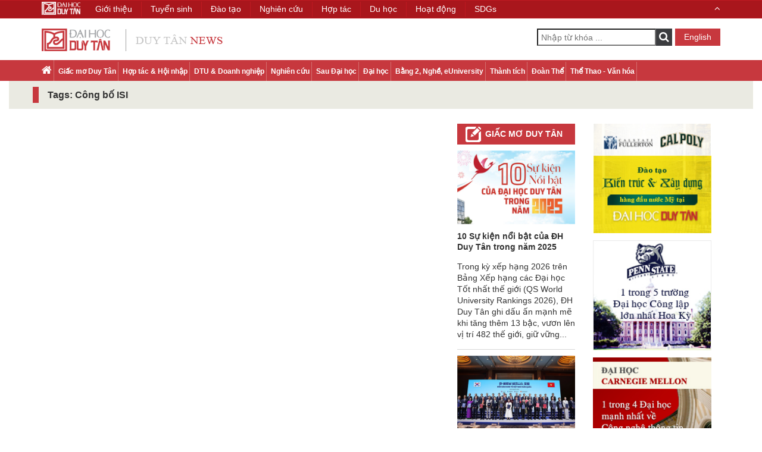

--- FILE ---
content_type: text/html; charset=utf-8
request_url: https://duytan.edu.vn/news/ListSearchTag.aspx?tag=QwD0AG4AZwAgAGIA0R4gAEkAUwBJAA==&page=0&lang=vi-VN
body_size: 5681
content:


<!DOCTYPE html>
<html xmlns="http://www.w3.org/1999/xhtml">
<head id="Head1">
    <meta charset="utf-8" />
    <meta name="viewport" content="width=device-width, initial-scale=1" />
    <meta http-equiv="Content-Type" content="text/html; charset=utf-8" />
    <meta http-equiv="X-UA-Compatible" content="IE=edge,chrome=1" />
    <meta http-equiv="X-UA-Compatible" content="IE=8" />
    
    <title>
    Tags: Công bố ISI - Tin tức Đại học Duy Tân
    </title>

    <link type="image/x-icon" href="https://duytan.edu.vn/news/Themes/img/DTU.ICO" rel="Shortcut Icon" />
    
    <meta name="description" content="Tags: Công bố ISI - Tin tức Đại học Duy Tân, cung cấp tin tức về chương trình đào tạo Sau Đại học, Đại học, Cao đẳng nghề, Bằng 2, eUniversity; Hợp tác & Hội nhập, DTU & Doanh nghiệp, Giấc mơ Duy Tân; Nghiên cứu, Thành tích, Hoạt động Đoàn thể, Thể thao - Văn hóa tại Duy Tân." />
    <meta name="keywords" content="tin tức, tin tức đại học duy tân, giấc mơ duy tân, DTU & Doanh nghiệp, Hợp tác & Hội nhập, thông tin Đại học, thông tin Sau Đại học" />
     <meta content="https://duytan.edu.vn/news/Themes/img/DTU.ICO" itemprop="image" />
    <meta name="robots" content="index, follow" />
    <link rel="canonical" href="https://duytan.edu.vn/news/ListSearchTag.aspx?tag=QwD0AG4AZwAgAGIA0R4gAEkAUwBJAA==&page=0&lang=vi-VN" />
    <meta property="og:locale" content="vi_VN" />
    <meta property="og:type" content="website" />
    <meta property="og:title" itemprop="name" content="Tags: Công bố ISI - Tin tức Đại học Duy Tân" />
    <meta property="og:description" content="Tags: Công bố ISI - Tin tức Đại học Duy Tân, cung cấp tin tức về chương trình đào tạo Sau Đại học, Đại học, Cao đẳng nghề, Bằng 2, eUniversity; Hợp tác & Hội nhập, DTU & Doanh nghiệp, Giấc mơ Duy Tân; Nghiên cứu, Thành tích, Hoạt động Đoàn thể, Thể thao - Văn hóa tại Duy Tân." />
    <meta property="og:image" itemprop="thumbnailUrl" content="https://duytan.edu.vn/news/Themes/img/DTU.ICO" />
    <meta property="og:image:secure_url" content="https://duytan.edu.vn/news/Themes/img/DTU.ICO" />
    <meta property="og:image:width" content="612" />
    <meta property="og:image:height" content="384" />
    <meta property="og:url" itemprop="url" content="https://duytan.edu.vn/news/ListSearchTag.aspx?tag=QwD0AG4AZwAgAGIA0R4gAEkAUwBJAA==&page=0&lang=vi-VN" />
    <meta property="og:site_name" content="Đại học Duy Tân, Đà Nẵng, Việt Nam" />
    <meta name="twitter:card" content="summary"/>
    <meta name="twitter:description" content="Tags: Công bố ISI - Tin tức Đại học Duy Tân, cung cấp tin tức về chương trình đào tạo Sau Đại học, Đại học, Cao đẳng nghề, Bằng 2, eUniversity; Hợp tác & Hội nhập, DTU & Doanh nghiệp, Giấc mơ Duy Tân; Nghiên cứu, Thành tích, Hoạt động Đoàn thể, Thể thao - Văn hóa tại Duy Tân." />
    <meta name="twitter:title" content="Tags: Công bố ISI - Tin tức Đại học Duy Tân" />
    <meta name="twitter:image" content="https://duytan.edu.vn/news/Themes/img/DTU.ICO" />
    <meta name="facebook-domain-verification" content="07a1l4te3hrh4eb19udfg0itoobtn9" />
   
    <meta name="Abstract" content="Đại học Duy Tân, Duy Tan University" />
    <meta name="Search Engines" content="www.google.com, www.google.com.vn, www.yahoo.com, www.msn.com, www.alltheweb.com, www.alexa.com, www.altaVista.com, www.aol.com, www.infoseek.com, www.excite.com, www.hotbot.com, www.lycos.com, www.magellan.com, www.looksmart.com, www.cnet.com, www.voila.com, www.netscape.com, www.nomade.com, www.bing.com" />
    <meta name="Classification" content="tin tức, tin tức đại học duy tân" />    
 	<meta name="language" content="VN" /> 
    
        


    <!-- CSS -->
    <link href="https://duytan.edu.vn/news/Themes/css/bootstrap.min.css" rel="stylesheet" media="screen" />
    <link href="https://duytan.edu.vn/news/Themes/css/font-awesome.min.css" rel="stylesheet" media="screen" />
    
    <link href="https://duytan.edu.vn/news/Themes/Css/prettyPhoto.css" rel="stylesheet" media="screen" />
    <link href="https://duytan.edu.vn/news/Themes/css/owl.carousel.css" rel="stylesheet" media="screen" />
    <link href="https://duytan.edu.vn/news/Themes/css/owl.theme.default.css" rel="stylesheet" media="screen" />
    <link href="https://duytan.edu.vn/news/Themes/css/font-styles.css" rel="stylesheet" media="screen" />
    <link href="https://duytan.edu.vn/news/Themes/css/style.css" rel="stylesheet" media="screen" />
    <link href="https://duytan.edu.vn/news/Themes/css/responsive.css" rel="stylesheet" media="screen" />
    <link href="https://duytan.edu.vn/news/Themes/css/icons.css" rel="stylesheet" media="screen" />
    <link href="https://duytan.edu.vn/news/Themes/css/animate.css" rel="stylesheet" media="screen" />
    <link href="https://duytan.edu.vn/news/Themes/css/glyphicons.css" rel="stylesheet" media="screen" />
    <!-- JavaScripts -->
    <script src="https://duytan.edu.vn/news/Themes/js/jquery-2.2.4.min.js"></script>
    <script type="text/javascript" src="https://duytan.edu.vn/news/Themes/js/lazyload.js" async loaded="loaded"></script>
    
    
   
    <!-- Google Tag Manager -->
    <script>(function (w, d, s, l, i) {
    w[l] = w[l] || []; w[l].push({
        'gtm.start':
        new Date().getTime(), event: 'gtm.js'
    }); var f = d.getElementsByTagName(s)[0],
    j = d.createElement(s), dl = l != 'dataLayer' ? '&l=' + l : ''; j.async = true; j.src =
    'https://www.googletagmanager.com/gtm.js?id=' + i + dl; f.parentNode.insertBefore(j, f);
})(window, document, 'script', 'dataLayer', 'GTM-M8TPR44');</script>
    <!-- End Google Tag Manager -->
</head>
<body>
     <!-- Google Tag Manager (noscript) -->
    <noscript><iframe src="https://www.googletagmanager.com/ns.html?id=GTM-M8TPR44" height="0" width="0" style="display:none;visibility:hidden"></iframe></noscript>
    <!-- End Google Tag Manager (noscript) -->
     <form name="aspnetForm" method="post" action="./ListSearchTag.aspx?tag=QwD0AG4AZwAgAGIA0R4gAEkAUwBJAA%3d%3d&amp;page=0&amp;lang=vi-VN" id="aspnetForm">
<div>
<input type="hidden" name="__EVENTTARGET" id="__EVENTTARGET" value="" />
<input type="hidden" name="__EVENTARGUMENT" id="__EVENTARGUMENT" value="" />
<input type="hidden" name="__VIEWSTATE" id="__VIEWSTATE" value="/wEPDwULLTE3MTA3ODI3MTMPZBYCZg9kFgICAQ9kFgJmD2QWAgIBDw8WAh4LUG9zdEJhY2tVcmwFGS4uL1NlYXJjaC5hc3B4P2xhbmc9dmktVk5kZGSG/Tpk0G7kiad0hQEe3rbi+avYJ/UNjs3lsCOp5kA6AQ==" />
</div>

<script type="text/javascript">
//<![CDATA[
var theForm = document.forms['aspnetForm'];
if (!theForm) {
    theForm = document.aspnetForm;
}
function __doPostBack(eventTarget, eventArgument) {
    if (!theForm.onsubmit || (theForm.onsubmit() != false)) {
        theForm.__EVENTTARGET.value = eventTarget;
        theForm.__EVENTARGUMENT.value = eventArgument;
        theForm.submit();
    }
}
//]]>
</script>


<script src="/news/WebResource.axd?d=F7mlDOjH9ssmYHuCuosiFxIetH04EbtKnddOZdTTybb122M6NmVXWAq47mbpxV08tQf7S9agOoX1_0dsiFnlHZ52GcsvzPT4ZnJQZN4KiLM1&amp;t=638621567281547597" type="text/javascript"></script>

<div>

	<input type="hidden" name="__VIEWSTATEGENERATOR" id="__VIEWSTATEGENERATOR" value="4C32FEEA" />
	<input type="hidden" name="__PREVIOUSPAGE" id="__PREVIOUSPAGE" value="S96rX3d8cjsnNPDbDp6ioJ-VuBxsqVbbvrhZpowPzzrzkF2VSzmLkeU9B9kDFKau4LuiUalJH0o4o-WjbmWh1qo-jtNqIWwwcpYuIk-X03ZC75sFGjQamdIVleh8NOKy0" />
</div>
 <header>
        <div class="container">
            <div class="row">
                <div class="header clear-after">
                    <div class="col-md-4 col-sm-6">
                        
                        <a href="Default.aspx?lang=vi-VN" class="logo" title="Đại học Duy Tân">
                            <img src="https://duytan.edu.vn/news/Themes/img/logo.png" alt="Duy Tân" /></a>
                        
                    </div>
                    <div class="col-md-8 col-sm-6 header-right-container">
                        <div class="pull-right right-container">
                            <div class="search-container pull-left">
                               
                                    <input name="ctl00$Search1$txtSearch" type="text" id="ctl00_Search1_txtSearch" tabindex="3" class="pull-left" placeholder="Nhập từ khóa ..." />
<i class="fa fa-search btn-search" onclick="validForm()"></i>
<input type="submit" name="ctl00$Search1$ibtSearch" value="" onclick="javascript:WebForm_DoPostBackWithOptions(new WebForm_PostBackOptions(&quot;ctl00$Search1$ibtSearch&quot;, &quot;&quot;, false, &quot;&quot;, &quot;Search.aspx?lang=vi-VN&quot;, false, false))" id="ctl00_Search1_ibtSearch" tabindex="4" class="inputbt" style="display:none;" />
      
  <script type="text/javascript">
    $( document ).ready(function() {
        var a = 'Nhập từ khóa ...';
        $('#ctl00_Search1_txtSearch').attr("placeholder", a);
    });
      function validForm() {
          $('#ctl00_Search1_ibtSearch').click();
      }
</script>    
                                
                            </div>
                            <span class="language pull-right">
                                <a class="button-link-2" href='?tag=QwD0AG4AZwAgAGIA0R4gAEkAUwBJAA%3d%3d&page=0&lang=en-US' title="English">
                                    English
                                </a>
                            </span>
                        </div>
                    </div>
                </div>
            </div>
        </div>
        
            <div class="nav-container">
                <div class="container">
                    <div class="nav-wrapper">
                        <nav class="menu-main">
                            <ul>
                                <li><a href="Default.aspx?lang=vi-VN"><i class="fa fa-home home"></i></a></li>
                                
                                <li><a href="NewsCategory.aspx?pid=2061&page=0&lang=vi-VN">Giấc mơ Duy Tân </a></li>
                                
                                <li><a href="NewsCategory.aspx?pid=2062&page=0&lang=vi-VN">Hợp tác & Hội nhập </a></li>
                                
                                <li><a href="NewsCategory.aspx?pid=2065&page=0&lang=vi-VN">DTU & Doanh nghiệp </a></li>
                                
                                <li><a href="NewsCategory.aspx?pid=2066&page=0&lang=vi-VN">Nghiên cứu </a></li>
                                
                                <li><a href="NewsCategory.aspx?pid=2063&page=0&lang=vi-VN">Sau Đại học </a></li>
                                
                                <li><a href="NewsCategory.aspx?pid=2064&page=0&lang=vi-VN">Đại học</a></li>
                                
                                <li><a href="NewsCategory.aspx?pid=2067&page=0&lang=vi-VN">Bằng 2, Nghề, eUniversity </a></li>
                                
                                <li><a href="NewsCategory.aspx?pid=2068&page=0&lang=vi-VN">Thành tích </a></li>
                                
                                <li><a href="NewsCategory.aspx?pid=2070&page=0&lang=vi-VN">Đoàn Thể </a></li>
                                
                                <li><a href="NewsCategory.aspx?pid=2069&page=0&lang=vi-VN">Thể Thao - Văn hóa </a></li>
                                
                            </ul>
                        </nav>
                        <div class="">
                            <div class="nav-header toggle-switch pull-right">
                                <span>Menu</span>
                            </div>
                        </div>
                    </div>
                </div>
            </div>
        
    </header>
      
    <article class="list-of-news-container">
         <div class="container-fluid">
            <div class="category-title-1">
                <div class="container">
                    <div class="row">
                        <h1>Tags: Công bố ISI</h1>
                    </div>
                </div>
            </div>
        </div>
        <div class="container">
            <div class="main-container list-of-news-category">
                <div class="row">
                    <div class="col-md-7">
                        
                        <div class="paging clear-after">
                            
                        </div>
                    </div>
                    <div class="col-md-5 dream-adv-container clear-after">
                        <div class="col-md-6 col-sm-6 dream-news-container">
                            <aside class="dream-news">
                                
<h3><a href="NewsCategory.aspx?pid=2061&page=0&lang=vi-VN" title="Giấc mơ Duy Tân ">Giấc mơ Duy Tân </a></h3>


<section>
    <a href="NewsDetail.aspx?id=6387&pid=2061&lang=vi-VN" title="10 Sự kiện nổi bật của ĐH Duy Tân trong năm 2025">
        <div class="image rs_img"><img src="https://files02.duytan.edu.vn/svruploads/news-duytan/uploads/media/254_254/639032258736322807-desktop-megastorytop10sukien2025.jpg" data-src="https://files02.duytan.edu.vn/svruploads/news-duytan/uploads/media/254_254/639032258736322807-desktop-megastorytop10sukien2025.jpg" alt="10 Sự kiện nổi bật của ĐH Duy Tân trong năm 2025" loading="lazy" class="lazy" data-ll-status="loading"/></div>
        <h2>10 Sự kiện nổi bật của ĐH Duy Tân trong năm 2025</h2>
    </a>
    <p class="main-desc">Trong kỳ xếp hạng 2026 trên Bảng Xếp hạng các Đại học Tốt nhất thế giới (QS World University Rankings 2026), ĐH Duy Tân ghi dấu ấn mạnh mẽ khi tăng thêm 13 bậc, vươn lên vị trí 482 thế giới, giữ vững...</p>
</section>

<section>
    <a href="NewsDetail.aspx?id=6384&pid=2061&lang=vi-VN" title="10 Sự kiện nổi bật của ĐH Duy Tân trong năm 2025">
        <div class="image rs_img"><img src="https://files02.duytan.edu.vn/svruploads/news-duytan/uploads/media/254_254/639027928607493514-thiet-ke-chua-co-ten.png" data-src="https://files02.duytan.edu.vn/svruploads/news-duytan/uploads/media/254_254/639027928607493514-thiet-ke-chua-co-ten.png" alt="10 Sự kiện nổi bật của ĐH Duy Tân trong năm 2025" loading="lazy" class="lazy" data-ll-status="loading"/></div>
        <h2>10 Sự kiện nổi bật của ĐH Duy Tân trong năm 2025</h2>
    </a>
    <p class="main-desc">Năm 2025 đánh dấu sự bứt phá mạnh mẽ của Đại học (ĐH) Duy Tân (DTU) với nhiều sự kiện nổi bật trong các hoạt động đào tạo, nghiên cứu và hợp tác quốc tế cùng nhiều ghi nhận về xếp hạng và giải thưởng...</p>
</section>

                            </aside>
                            <aside class="dream-news popular-news">
                                
<h3>
    Xem nhiều nhất
</h3>

<section>
    <a href="NewsDetail.aspx?id=6386&pid=2068&lang=vi-VN" title="2025: Năm học với nhiều giải Nhất của SV ĐH Duy Tân">
        <div class="image rs_img"><img src="https://files02.duytan.edu.vn/svruploads/news-duytan/uploads/media/254_254/639032245052099644-desktop-megastorygiai-nhat.jpg" data-src="https://files02.duytan.edu.vn/svruploads/news-duytan/uploads/media/254_254/639032245052099644-desktop-megastorygiai-nhat.jpg" alt="2025: Năm học với nhiều giải Nhất của SV ĐH Duy Tân" loading="lazy" class="lazy" data-ll-status="loading"/></div>
        <h2>2025: Năm học với nhiều giải Nhất của SV ĐH Duy Tân</h2>
    </a>
    <p class="main-desc">Năm 2025, sinh viên của Đại học (ĐH) Duy Tân (DTU) tiếp tục ghi dấu ấn mạnh mẽ tại hàng loạt cuộc thi học thuật trong nước và quốc tế. Thành công của SV DTU ở đa dạng các ngành nghề không chỉ là minh...</p>
</section>

<section>
    <a href="NewsDetail.aspx?id=6387&pid=2061&lang=vi-VN" title="10 Sự kiện nổi bật của ĐH Duy Tân trong năm 2025">
        <div class="image rs_img"><img src="https://files02.duytan.edu.vn/svruploads/news-duytan/uploads/media/254_254/639032258736322807-desktop-megastorytop10sukien2025.jpg" data-src="https://files02.duytan.edu.vn/svruploads/news-duytan/uploads/media/254_254/639032258736322807-desktop-megastorytop10sukien2025.jpg" alt="10 Sự kiện nổi bật của ĐH Duy Tân trong năm 2025" loading="lazy" class="lazy" data-ll-status="loading"/></div>
        <h2>10 Sự kiện nổi bật của ĐH Duy Tân trong năm 2025</h2>
    </a>
    <p class="main-desc">Trong kỳ xếp hạng 2026 trên Bảng Xếp hạng các Đại học Tốt nhất thế giới (QS World University Rankings 2026), ĐH Duy Tân ghi dấu ấn mạnh mẽ khi tăng thêm 13 bậc, vươn lên vị trí 482 thế giới, giữ vững...</p>
</section>

<section>
    <a href="NewsDetail.aspx?id=6388&pid=2064&lang=vi-VN" title="Sinh viên Đại học Duy Tân trải nghiệm các ứng dụng tài chính số hợp pháp">
        <div class="image rs_img"><img src="https://files02.duytan.edu.vn/svruploads/news-duytan/uploads/media/254_254/639037569800940830-bia.png" data-src="https://files02.duytan.edu.vn/svruploads/news-duytan/uploads/media/254_254/639037569800940830-bia.png" alt="Sinh viên Đại học Duy Tân trải nghiệm các ứng dụng tài chính số hợp pháp" loading="lazy" class="lazy" data-ll-status="loading"/></div>
        <h2>Sinh viên Đại học Duy Tân trải nghiệm các ứng dụng tài chính số hợp pháp</h2>
    </a>
    <p class="main-desc">Hội thảo chuyên đề “Blockchain: Từ nền tảng công nghệ đến ứng dụng trong tài chính số” có sự tham dự của các chuyên gia tài chính - công nghệ, Công ty Cổ phần AlphaTrue, Công ty Cổ phần Dragon Lab,...</p>
</section>

                            </aside>
                        </div>
                        <div class="col-md-6 col-sm-6 adv-banners-container">
                            <aside class="adv-banners">
                                
<ul>
    
                <li>
                    
                    <a href="https://is.duytan.edu.vn/chuong-trinh-csu-f83o9" target="_blank" title="Chương trình tiên tiến CSU">
                        <img src="https://files02.duytan.edu.vn/svruploads/news-duytan/uploads/advertisement/images/c4dc6100-a9a8-4a6f-a1d0-9b7aa6d5641d.jpg" data-src="https://files02.duytan.edu.vn/svruploads/news-duytan/uploads/advertisement/images/c4dc6100-a9a8-4a6f-a1d0-9b7aa6d5641d.jpg" loading="lazy" class="lazy" data-ll-status="loading" /></a>
                    
                </li>
        
                <li>
                    
                    <a href="https://is.duytan.edu.vn/chuong-trinh-psu-gfvpa" target="_blank" title="Chương trình tiên tiến psu">
                        <img src="https://files02.duytan.edu.vn/svruploads/news-duytan/uploads/advertisement/images/e00452cb-aba2-4ba4-bf47-31e1187b9b49.jpg" data-src="https://files02.duytan.edu.vn/svruploads/news-duytan/uploads/advertisement/images/e00452cb-aba2-4ba4-bf47-31e1187b9b49.jpg" loading="lazy" class="lazy" data-ll-status="loading" /></a>
                    
                </li>
        
                <li>
                    
                    <a href="https://is.duytan.edu.vn/chuong-trinh-cmu" target="_blank" title="Chương trình tiên tiến CMU">
                        <img src="https://files02.duytan.edu.vn/svruploads/news-duytan/uploads/advertisement/images/94230713-513f-4369-a3f8-c71980c5b104.jpg" data-src="https://files02.duytan.edu.vn/svruploads/news-duytan/uploads/advertisement/images/94230713-513f-4369-a3f8-c71980c5b104.jpg" loading="lazy" class="lazy" data-ll-status="loading" /></a>
                    
                </li>
        
                <li>
                    
                    <a href="https://duytan.edu.vn/khoa-dien-dien-tu/tiep-can-dai-ban-doanh-dao-tao-linh-vuc-dien-dien-tu-tai-dai-hoc-duy-tan-pul" target="_blank" title="Đại học Purdue">
                        <img src="https://files02.duytan.edu.vn/svruploads/news-duytan/uploads/advertisement/images/Purdue-2022-1-26.png" data-src="https://files02.duytan.edu.vn/svruploads/news-duytan/uploads/advertisement/images/Purdue-2022-1-26.png" loading="lazy" class="lazy" data-ll-status="loading" /></a>
                    
                </li>
        
                <li>
                    
                    <a href="https://duytan.edu.vn/du-hoc-tai-cac-quoc-gia" target="_blank" title="Du học">
                        <img src="https://files02.duytan.edu.vn/svruploads/news-duytan/uploads/advertisement/images/52adedca-ca2e-4f8e-9330-d0dac2ad9883.jpg" data-src="https://files02.duytan.edu.vn/svruploads/news-duytan/uploads/advertisement/images/52adedca-ca2e-4f8e-9330-d0dac2ad9883.jpg" loading="lazy" class="lazy" data-ll-status="loading" /></a>
                    
                </li>
        
                <li>
                    
                    <a href="http://adp.edu.vn/" target="_blank" title="Du học Troy và Keuka">
                        <img src="https://files02.duytan.edu.vn/svruploads/news-duytan/uploads/advertisement/638661319105712633-troyvn.jpg" data-src="https://files02.duytan.edu.vn/svruploads/news-duytan/uploads/advertisement/638661319105712633-troyvn.jpg" loading="lazy" class="lazy" data-ll-status="loading" /></a>
                    
                </li>
        
                <li>
                    
                    <a href="https://bang2.duytan.edu.vn/" target="_blank" title="Bằng 2">
                        <img src="https://files02.duytan.edu.vn/svruploads/news-duytan/uploads/advertisement/images/99cd3ddd-d2e4-48f6-8a78-2aca3e1b3b8c.jpg" data-src="https://files02.duytan.edu.vn/svruploads/news-duytan/uploads/advertisement/images/99cd3ddd-d2e4-48f6-8a78-2aca3e1b3b8c.jpg" loading="lazy" class="lazy" data-ll-status="loading" /></a>
                    
                </li>
        
                <li>
                    
                    <a href="https://duytan.edu.vn/news/NewsDetail.aspx?id=2531&pid=2039&lang=vi-VN" target="_blank" title="Ký trúc xá Sinh viên">
                        <img src="https://files02.duytan.edu.vn/svruploads/news-duytan/uploads/advertisement/638712292043946247-ktx2024-8120246538.jpg" data-src="https://files02.duytan.edu.vn/svruploads/news-duytan/uploads/advertisement/638712292043946247-ktx2024-8120246538.jpg" loading="lazy" class="lazy" data-ll-status="loading" /></a>
                    
                </li>
        
                <li>
                    
                    <a href="https://duytan.edu.vn/tuyen-sinh" target="_blank" title="Học bổng tuyển sinh 1 triệu">
                        <img src="https://files02.duytan.edu.vn/svruploads/news-duytan/uploads/advertisement/images/1trieu-hoc-bong-54.jpg" data-src="https://files02.duytan.edu.vn/svruploads/news-duytan/uploads/advertisement/images/1trieu-hoc-bong-54.jpg" loading="lazy" class="lazy" data-ll-status="loading" /></a>
                    
                </li>
        
                <li>
                    
                    <a href="https://duytan.edu.vn/tuyen-sinh/Page/SchollashipViewDetail.aspx" target="_blank" title="Học bổng tuyển sinh Duy Tân">
                        <img src="https://files02.duytan.edu.vn/svruploads/news-duytan/uploads/advertisement/638827490557895453-70974ed348cdf16.jpg" data-src="https://files02.duytan.edu.vn/svruploads/news-duytan/uploads/advertisement/638827490557895453-70974ed348cdf16.jpg" loading="lazy" class="lazy" data-ll-status="loading" /></a>
                    
                </li>
        
</ul>

                            </aside>
                        </div>
                    </div>
                </div>
            </div>
        </div>
    </article>
     <!-- #main-container -->

         </form>
    <footer>
        <div class="container-fluid">
            <div class="wrapper">
                <div class="container">
                    <div class="row">
                        <div class="col-md-2 col-sm-3">
                            <div class="footer-image">
                                
                                <a href="/"><img src="https://duytan.edu.vn/news/Themes/img/logodtu-vn.png" alt="logo Duy Tân" /></a>
                                <p class="copyright">© 2026 <a href="/" title="Đại học Duy Tân">Đại học Duy Tân</a></p>
                                                                
                            </div>
                        </div>
                        <div class="col-md-10 col-sm-9">
                            <div class="menu_footer">
                                
                                <div class="col-md-4 col-sm-4 no-padding-left col-footer-menu">
                                    <ul>
                                        
                      <li><a href="Default.aspx?lang=vi-VN">Trang chủ</a></li> 
                      
                                        <li><a href="NewsCategory.aspx?pid=2061&page=0&lang=vi-VN">Giấc mơ Duy Tân </a></li> 
                                        
                                        <li><a href="NewsCategory.aspx?pid=2062&page=0&lang=vi-VN">Hợp tác & Hội nhập </a></li> 
                                        
                                        <li><a href="NewsCategory.aspx?pid=2065&page=0&lang=vi-VN">DTU & Doanh nghiệp </a></li> 
                                        
                                    </ul>
                                </div>
                                
                                <div class="col-md-4 col-sm-4 no-padding-left col-footer-menu">
                                    <ul>
                                        
                                        <li><a href="NewsCategory.aspx?pid=2066&page=0&lang=vi-VN">Nghiên cứu </a></li> 
                                        
                                        <li><a href="NewsCategory.aspx?pid=2063&page=0&lang=vi-VN">Sau Đại học </a></li> 
                                        
                                        <li><a href="NewsCategory.aspx?pid=2064&page=0&lang=vi-VN">Đại học</a></li> 
                                        
                                        <li><a href="NewsCategory.aspx?pid=2067&page=0&lang=vi-VN">Bằng 2, Nghề, eUniversity </a></li> 
                                        
                                    </ul>
                                </div>
                                
                                <div class="col-md-4 col-sm-4 no-padding-left col-footer-menu">
                                    <ul>
                                        
                                        <li><a href="NewsCategory.aspx?pid=2068&page=0&lang=vi-VN">Thành tích </a></li> 
                                        
                                        <li><a href="NewsCategory.aspx?pid=2070&page=0&lang=vi-VN">Đoàn Thể </a></li> 
                                        
                                        <li><a href="NewsCategory.aspx?pid=2069&page=0&lang=vi-VN">Thể Thao - Văn hóa </a></li> 
                                        
                                        <li><a href="NewsCategory.aspx?pid=2071&page=0&lang=vi-VN">Du học</a></li> 
                                        
                                    </ul>
                                </div>
                                
                                
                            </div>
                        </div>
                    </div>
                </div>
            </div>
        </div>
    </footer>
    <div id="back-top" style="display: block;"><a href="#top"><i class="fa fa-chevron-up"></i></a></div>
     
   <script src="https://duytan.edu.vn/news/Themes/js/bootstrap.min.js"></script>
    
    <script src="https://duytan.edu.vn/news/Themes/js/owl.carousel.min.js"></script>
    
    <script src="https://duytan.edu.vn/news/Themes/js/jquery.prettyPhoto.js" type="text/javascript"></script>
    <script src="https://duytan.edu.vn/news/Themes/js/jquery.plugin.js" type="text/javascript" charset="utf-8"></script>
    
    <!-- HTML5 Shim and Respond.js IE8 support of HTML5 elements and media queries -->
    <!-- WARNING: Respond.js doesn't work if you view the page via file:// -->
    <!--[if lt IE 9]>
        <script src="https://duytan.edu.vn/news/Themes/js/html5shiv.js"></script>
        <script src="https://duytan.edu.vn/news/Themes/js/respond.min.js"></script>
    <![endif]-->
  <script src="https://duytan.edu.vn/news/Themes/Scripts/custom.js"></script>
    <script src="https://duytan.edu.vn/news/Themes/Scripts//BrowserWindowSize.js" type="text/javascript" charset="utf-8"></script>

     <!--load DTU menu-->
    
    <div id="includedDtuMenuContent"></div>
    <script id="dtuMenuScript" src="https://duytan.edu.vn/GetDtuMenu/dtumenu-fixing.js?vn&news"></script>
    <!--end load DTU menu-->
</body>
</html>


